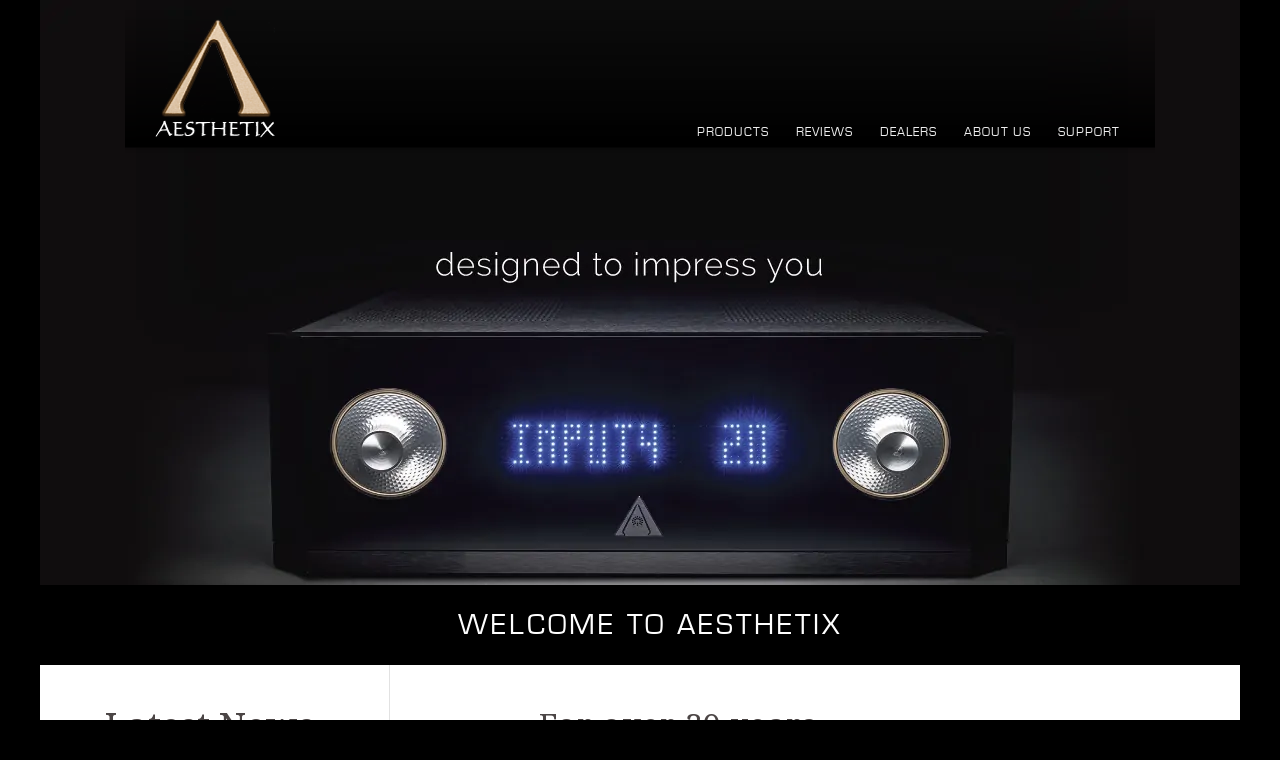

--- FILE ---
content_type: text/html; charset=UTF-8
request_url: https://aesthetix.net/?q=quangcaouae.com
body_size: 9909
content:
<!DOCTYPE HTML>
<html lang="en-US">
<head>
<!--javascript-->
<script type="text/javascript" src="code/jquery.1.10.1.js"></script>
<script type="text/javascript" src="code/jquery.blockUI.js"></script>
<script type="text/javascript" src="code/jquery.cycle.all.js"></script>
<script type="text/javascript" src="code/aesthetix.js"></script>
<script src="code/fancybox/jquery.fancybox.min.js"></script>

<!--style-->
<link rel="preconnect" href="https://fonts.googleapis.com">
<link rel="preconnect" href="https://fonts.gstatic.com" crossorigin>
<link href='https://fonts.googleapis.com/css?family=Droid+Serif' rel='stylesheet' type='text/css'>
<link rel="stylesheet" type="text/css" href="code/fancybox/jquery.fancybox.min.css">
<link rel="stylesheet" href="style.css?v=1768062242">

<!-- icons and manifest -->
<link rel="icon" type="image/png" href="/images_content/favicon-96x96.png" sizes="96x96" />
<link rel="icon" type="image/svg+xml" href="/images_content/favicon.svg" />
<link rel="shortcut icon" href="/images_content/favicon.ico" />
<link rel="apple-touch-icon" sizes="180x180" href="/images_content/apple-touch-icon.png" />
<meta name="apple-mobile-web-app-title" content="Aesthetix" />
<link rel="manifest" href="/images_content/site.webmanifest" />

<!-- Essential SEO Meta -->
  <meta charset="utf-8">
  <meta name="language" content="en-US">
  <meta http-equiv="x-ua-compatible" content="ie=edge">
  <link rel="canonical" href="https://www.aesthetix.net/">
  <meta name="robots" content="index, follow">
  <meta name="viewport" content="width=device-width, initial-scale=1">

    <title>Aesthetix Audio | Hand-Built High-End Analog &amp; Digital Components</title>

  <meta name="description" content="Discover award-winning analog and digital components hand-built in California. Aesthetix delivers remarkable musical realism for music lovers.">

  <meta property="og:title" content="Aesthetix High-End Audio">
  <meta property="og:description" content="Hand-built analog and digital components crafted in California for devoted music lovers.">
  <meta property="og:url" content="https://www.aesthetix.net/">
  <meta property="og:site_name" content="Aesthetix">
  <meta property="og:type" content="website">
  <meta property="og:image" content="https://www.aesthetix.net/images_design/Aesthetix_RoseLogo.png">

  <meta name="twitter:card" content="summary_large_image">
  <meta name="twitter:title" content="Aesthetix High-End Audio">
  <meta name="twitter:description" content="Hand-built analog and digital components crafted in California for devoted music lovers.">
  <meta name="twitter:image" content="https://www.aesthetix.net/images_design/Aesthetix_RoseLogo.png">

  <script type="application/ld+json">
  {
    "@context": "https://schema.org",
    "@graph": [
      {
        "@type": "WebSite",
        "@id": "https://www.aesthetix.net/#website",
        "url": "https://www.aesthetix.net/",
        "name": "Aesthetix",
        "publisher": {
          "@id": "https://www.aesthetix.net/#organization"
        },
        "inLanguage": "en-US"
      },
      {
        "@type": "Organization",
        "@id": "https://www.aesthetix.net/#organization",
        "name": "Aesthetix Audio Corporation",
        "url": "https://www.aesthetix.net/",
        "logo": {
          "@type": "ImageObject",
          "url": "https://www.aesthetix.net/images_design/Aesthetix_RoseLogo.png"
        },
        "address": {
          "@type": "PostalAddress",
          "streetAddress": "5220 Gabbert Road Suite A",
          "addressLocality": "Moorpark",
          "addressRegion": "CA",
          "postalCode": "93021",
          "addressCountry": "US"
        },
        "telephone": "+1-805-529-9901",
        "email": "info@aesthetix.net",
        "founder": {
          "@type": "Person",
          "name": "Jim White"
        },
        "sameAs": [
          "https://www.facebook.com/AesthetixAudio/"
        ],
        "contactPoint": [
          {
            "@type": "ContactPoint",
            "telephone": "+1-805-529-9901",
            "contactType": "customer service",
            "areaServed": "Worldwide",
            "availableLanguage": ["en"]
          }
        ]
      },
      {
        "@type": "SiteNavigationElement",
        "@id": "https://www.aesthetix.net/#site-navigation",
        "name": [
          "Support",
          "About Us",
          "Dealers",
          "Reviews",
          "Products",
          "Product Line Overview",
          "Design Philosophy",
          "Product Reviews",
          "United States Dealers",
          "International Distributors"
        ],
        "url": [
          "https://www.aesthetix.net/support.php",
          "https://www.aesthetix.net/about.php",
          "https://www.aesthetix.net/dealers.php",
          "https://www.aesthetix.net/reviews.php",
          "https://www.aesthetix.net/products.php",
          "https://www.aesthetix.net/products.php",
          "https://www.aesthetix.net/about.php",
          "https://www.aesthetix.net/reviews.php",
          "https://www.aesthetix.net/dealers.php",
          "https://www.aesthetix.net/dealers_world.php"
        ]
      }
    ]
  }
  </script>

<script type='text/javascript'>
$(window).load(function() { 

	$('#focuscyclediv').cycle({
	    fx:    'fade',
		  sync:  false,
		  delay: -2000,
	    timeout: 5500,
	    random: 1
	});

}); //end window.load()

$(document).ready(function() {

	/////////// MOBILE/DESKTOP ROUTING /////////  
  	//ARRIVING on this page...redirect to mobile?
	//got here either because aac_mobile=no or fresh visitor
	//if aac_mobile=null then test screensize and kick back if too small with aac_mobile=yes
	
	//NO aac_mobile preference set
			
		//should we kick you over to mobile version?
		//YES if maxres<=1200 AND at least one of the following: minres<=550,maxres>=850,ratio maxres/minrex>=1.9 -- based on Google analytics screen res analysis 10/10/2020
		var minres=Math.min(parseInt(screen.width),parseInt(screen.height));
		var maxres=Math.max(parseInt(screen.width),parseInt(screen.height));
		
		if(maxres<=1200){
			if(minres<=550 || maxres<=850 || maxres/minres>=1.9){
				//see ya
				var here=window.location.href;
				if(here.search("\\?")<=0){here=here+'?';}else{here=here+'&';}	
				window.location.href=here+'aac_mobile=yes';
			}
		}
		
		//if you are still here then...
		$("#mobiletag").html('no');
	
	//YES aac_mobile preference set
	
	
	$("#menu1").hover(function(){
	    $('#menuhide1').show();
	},function(){
	    $('#menuhide1').hide();
	});
	$("#menu2").hover(function(){
	    $('#menuhide2').show();
	},function(){
	    $('#menuhide2').hide();
	});

});
</script>


</head>

<!-- Google tag (gtag.js) (April 2023 switch to G4 Analytics)-->
<script async src="https://www.googletagmanager.com/gtag/js?id=G-KYVCBZK7N0"></script>
<script>
  window.dataLayer = window.dataLayer || [];
  function gtag(){dataLayer.push(arguments);}
  gtag('js', new Date());

  gtag('config', 'G-KYVCBZK7N0');
</script>


<body>
<!--tracks whether to serve mobile or desktop page on subsequent link clicks-->
<span id='mobiletag' style='display:none;'></span>

<!--rotating focus images-->
<div id="focusimagediv" style="display:none;"><div id="focuscyclediv"></div></div>

<!--header/menu-->
<center>
<div class="uppermenu">
	<table width="100%"><tr>
	<td><a href='index.php'><img src="images_design/Aesthetix_RoseLogo.png" style="margin-left:10px;margin-top:5px;" alt="Aesthetix" border="0" height="120px"
    width="123px"></a></td>
	<td style='vertical-align:top;text-align:right;padding:3px;'>
	<div style='margin-top:110px;'>
		<div class='menuitem'><a class='menu' href='support.php'>SUPPORT</a>&nbsp;</div>
		<div class='menuitem'><a class='menu' href='about.php'>ABOUT US</a>&nbsp;</div>
		
		<div id='menu2' class='menuitem'><a class='menu' href='dealers.php'>DEALERS</a>&nbsp;
			<div id='menuhide2' style='display:none;text-align:left;background-color:black;'>
				<br><a class='submenu' href='dealers.php'>USA</a>
				<br><a class='submenu' href='distributors.php'>World</a>
				<br><br>
		</div></div>
	
		<!--<div class='menuitem'><a class='menu' href='events.php'>EVENTS</a>&nbsp;</div>-->
		<div class='menuitem'><a class='menu' href='reviews.php'>REVIEWS</a>&nbsp;</div>
		
		<div id='menu1' class='menuitem'><a class='menu' href='products.php'>PRODUCTS</a>&nbsp;
			<div id='menuhide1' style='display:none;text-align:left;background-color:black;'>
				<br><a class='submenu' href='products.php'>Overview</a>
				<br><hr width='50%' style='margin-left:18px;'>
				<a class='submenu' href='demagnetizer.php'>ABCD-2</a>
				<br><a class='submenu' href='atlas.php'>Atlas</a>
				<br><a class='submenu' href='callisto.php'>Callisto</a>
				<br><a class='submenu' href='calypso.php'>Calypso</a>
				<br><a class='submenu' href='dione.php'>Dione</a>
				<br><a class='submenu' href='io.php'>Io</a>
				<br><a class='submenu' href='janus.php'>Janus</a>
				<br><a class='submenu' href='mimas.php'>Mimas</a>
				<br><a class='submenu' href='metis.php'>Metis</a>
				<br><a class='submenu' href='pallene.php'>Pallene</a>
				<br><a class='submenu' href='digital.php'>Pandora</a>
				<br><a class='submenu' href='rhea.php'>Rhea</a>
				<br><a class='submenu' href='digital.php'>Romulus</a>
				<br><hr width='50%' style='margin-left:18px;'>
				<a class='submenu' href='custom_iovc.php'>Custom</a>
				<br><br>
		</div></div>
	</div>
	</td></tr>
	</table>
</div>

<div class='clear'></div>
<!-- Side navigation with scroll reveal -->
<script>
document.addEventListener('DOMContentLoaded', () => {
    const sideNav = document.querySelector('.side_nav');
    if (!sideNav) return;

    const items = sideNav.querySelectorAll('.side_nav_items a');

    const revealPoint = 400;  // show at 400px
    const hidePoint   = 150;  // hide again above 100px
    const minWidth    = 1400; // desktop only, optional

    function handleSideNav() {
        // optional: desktop-only behavior
        if (window.innerWidth < minWidth) return;

        const y = window.scrollY;

        // Reveal nav
        if (y > revealPoint) {
    sideNav.classList.add('visible');

    items.forEach((item, index) => {
        setTimeout(() => {
            item.classList.add('show');
        }, index * 150);
    });
}


        // Hide nav when scrolling near top
        if (y < hidePoint) {
            sideNav.classList.remove('visible');

            // Remove .show so items can fade out
            items.forEach(item => item.classList.remove('show'));
        }
    }

    window.addEventListener('scroll', handleSideNav);

    // Run once on load
    handleSideNav();
});
  
</script>
<div id='contentdiv' style='display:none;'></div><!--to avoid errors loading mobile version, silly, I know-->
<section class="side_nav">
  <div class="side_nav_items">
    <a
      href="/products.php"
      class=""
      >Products</a
    >

    <a
      href="/reviews.php"
      class=""
      >Reviews</a
    >

    <a
      href="/dealers.php"
      class=""
      >Dealers</a
    >

    <a
      href="/about.php"
      class=""
      >About&nbsp;Us</a
    >

    <a
      href="/support.php"
      class=""
      >Support</a
    >
  </div>
</section>
<div class="contentwrapper">
	<div class="contentheader"><p id="saturnpagetitle" class="saturn"></p><p id="jupiterpagetitle" class='jupiter'></p><p id="productpagetitle" class="product"></p><p id="welcomepagetitle" class="welcome"></p>
		<div class="clear"></div>
	</div>
</div>

<div class="contentwrapper2">
<div class="sidebar"><!--IMPORTANT add class='sidebarlink' to <a> tags with <img> inside so that mobile version of this page works properly-->
<h2 class="mobile-news-title">Latest News</h2>
<!--TAS Hall of Fame-->
<div class="sidebar_news">
  <h3>Jim White - Hall of Fame</h3>
  <img
    class="sidebarimg"
    src="images_sidebar/TAS-Hall-of-Fame.webp"
    alt="TAS Hall of Fame"
    data-full="images_sidebar/TAS-Hall-of-Fame.webp"
    width="230px"
  />
  <p class="sidebar_text">
    We’re thrilled to share that Aesthetix founder and designer Jim White has
    been inducted into The Absolute Sound <b>High End Audio Hall of Fame</b>.
  </p>
  <p class="sidebar_text">
    For Jim, this represents a career spent designing gear that inspires and
    brings those listening closer to their favorite music. A heartfelt thank you
    to everyone at The Absolute Sound, as well as to all of you who’ve been with
    us for this journey.
  </p>
</div>

<div class="sidebar_divider"></div>

<div class="sidebar_news">
  <h3>Sound News Interview</h3>
  <img
    class="sidebarimg"
    src="images_sidebar/Mimas-Sound-News-Review-2025.webp"
    data-full="images_sidebar/Mimas-Sound-News-Review-2025.webp"
    alt="Mimas Review"
    width="230px"
  />
  <p class="sidebar_text">
    "White’s passion for music and sound quality drove him to develop
    cutting-edge vacuum tube-based amplifiers and components that emphasize
    purity, clarity, and musical realism. His deep knowledge of electronic
    circuitry and his commitment to craftsmanship have been central to
    Aesthetix’s reputation for producing some of the finest audio gear
    available."
  </p>
  <p>
    <a
      class="sidebar_link"
      href="https://soundnews.net/interviews/interview-with-jim-white-designer-engineer-and-head-of-aesthetix/"
      target="_blank"
      >Read the full interview</a
    >
  </p>
</div>

<div class="sidebar_divider"></div>

<div class="sidebar_news">
  <h3>2025 Editors' Choice Awards</h3>
  <img
    class="sidebarimg"
    src="images_sidebar/Pallene-TAS-Editors-Choice-2026.webp"
    data-full="images_sidebar/Pallene-TAS-Editors-Choice-2026.webp"
    width="230px"
    alt="Pallene TAS Editors' Choice 2026"
  />
  <p class="sidebar_text">
    We’re always excited to see The Absolute Sound's
    <span class="emphasis_nano">Editors’ Choice</span> Awards announced each
    fall, and this year is no exception. We are honored to have so many of our
    products included in this list.
  </p>
  <ul class="emphasis_nano">
    <li>ABCD-2 &ndash; MC Cartridge Demagnetizer</li>
    <li>Calypso &ndash; Linestage</li>
    <li>Calypso Signature &ndash; Linestage</li>
    <li>Dione &ndash; Stereo Amplifier</li>
    <li>Janus &ndash; Preamplifier</li>
    <li>Janus Signature &ndash; Preamplifier</li>
    <li>Mimas &ndash; Integrated Amplifier</li>
    <li>Pallene &ndash; Preamplifier</li>
    <li>Rhea &ndash; Phono Stage</li>
    <li>Rhea Signature &ndash; Phono Stage</li>
  </ul>
  <p class="sidebar_text">
    We are especially thrilled that our two newest products the
    <span class="emphasis_nano">Pallene</span> hybrid preamplifier and
    <span class="emphasis_nano">Dione</span> hybrid amplifier received this
    prestigious award!
  </p>
</div>

<div class="sidebar_divider"></div>

<div class="sidebar_news">
  <h3>Aesthetix on the Cover</h3>
  <img
    class="sidebarimg"
    src="images_sidebar/TAS_cover_2025.webp"
    data-full="images_sidebar/TAS_cover_2025.webp"
    alt="TAS Cover"
    loading="lazy"
    width="230px"
  />
  <p class="sidebar_text">
    "...the Aesthetix gear does a mighty fine job of stepping aside and letting
    this great recording strut its considerably impressive stuff. The stage is
    very large, while seemingly just right proportionally—front to back, top to
    bottom—a damn fine rendering of a large orchestra."
    </p>
    <p class="sidebar_credit">&ndash;Wayne Garcia, <i>The Absolute Sound</i>
  </p>
  <p>
    <a
      class="sidebar_link"
      href="docs/Aesthetix_Pallene_TheAbsoluteSound2025.pdf"
      target="_blank"
      >Read the review</a
    >
  </p>
</div>

<div class="sidebar_divider"></div>

<div class="sidebar_news">
  <h3>Most Significant Products of AXPONA</h3>
  <img
    class="sidebarimg"
    src="images_sidebar/tas50thanniversary.webp"
    data-full="images_sidebar/tas50thanniversary.webp"
    loading="lazy"
    alt="TAS 50th anniversary"
    width="230px"
  />
  <p class="sidebar_text">
    Robert Harley notes DIONE power amplifier and PALLENE preamp are among the
    <b>Most Significant Products of AXPONA 2023</b>
  </p>
</div>

<div class="sidebar_divider"></div>

<div class="sidebar_news">
  <h3>Mimas Honored</h3>

  <img
    class="sidebar_icon"
    src="images_sidebar/tas_productyear_2019.png"
    loading="lazy"
    alt="TAS Product of the Year"
    width="150px"
  />
  <img
    class="sidebarimg"
    src="images_sidebar/Aesthetix_Mimas_Silver.webp"
    data-full="images_sidebar/Aesthetix_Mimas_Silver.webp"
    loading="lazy"
    width="230px"
    alt="Aesthetix Mimas"
  />
  <p class="sidebar_text">
    Aesthetix
    <a href="http://aesthetix.net/mimas.php"><b>Mimas</b></a> Integrated
    Amplifier given 2019
    <span class="emphasis_nano">Product of the Year</span> and
    <span class="emphasis_nano">Golden Ear</span> distinctions from The Absolute
    Sound.
    <p>
    <a class="sidebar_link" href="docs/Aesthetix_Mimas_TheAbsoluteSound2019.pdf" target="_blank"
      >Read the review</a
    ></p>
  </p>
  <img
    class="sidebar_icon"
    src="images_sidebar/tas_goldenear_2019.png"
    loading="lazy"
    alt="TAS Golden Ear Award"
    width="150px"
  />
  <p class="sidebarheader">"A TRIUMPH"</p>
  <a href="mimas.php" aria-label="Mimas integrated amplifier"></a>
  <p class="sidebar_text">
    "Thank goodness I wasn't listening while writing or I'd have shorted my
      computer keyboard... The execution of this fabulous-sounding amplifier
      means that the
      <a
        href="http://aesthetix.net/mimas.php"
        aria-label="Mimas integrated amplifier"
        ><b>Mimas</b></a
      >
      is a triumph."
  </p>
      <p class="sidebar_credit">
    &ndash;Ken Kessler, <i>Hi-Fi News</i>
    </p>
    <p>
    <a class="sidebar_link"
      href="docs/Aesthetix Mimas Integrated HiFiNews Review March2019.pdf"
      target="_blank"
      >Read the review</a
    >
  </p>
  <div class="sidebar_divider"></div>
  <p class="sidebarheader">"OVER THE MOON"</p>
  <p class="sidebar_text">
    "For me, the Aesthetix
      <a
        href="http://aesthetix.net/mimas.php"
        aria-label="Mimas integrated amplifier"
        ><b>Mimas</b></a
      >
      is the very definition of what I am seeking today in an integrated
      amplifier&mdash;unalloyed transparency and musicality served up with rich
      reserves of power."
  </p>
  <p class="sidebar_credit">&ndash;Neil Gader, <i>The Absolute Sound</i>
    </p>
    <p>
    <a class="sidebar_link" href="docs/Aesthetix_Mimas_TheAbsoluteSound2019.pdf" target="_blank"
      >Read the review</a>
    </p>
  </p>
</div>
<script>
  (function () {
    // Create lightbox once
    const lb = document.createElement("div");
    lb.id = "lightbox";
    lb.setAttribute("role", "dialog");
    lb.setAttribute("aria-modal", "true");
    lb.innerHTML = `
    <div class="lb-close" aria-label="Close" title="Close (Esc)">✕</div>
    <div class="lb-spinner" aria-hidden="true"></div>
  `;
    document.body.appendChild(lb);

    const spinner = lb.querySelector(".lb-spinner");

    // Click outside image or on close button closes
    lb.addEventListener("click", close);
    lb.querySelector(".lb-close").addEventListener("click", close);

    // ESC to close
    document.addEventListener("keydown", (e) => {
      if (e.key === "Escape" && lb.classList.contains("open")) close();
    });

    // Delegate clicks from all thumbnails
    document.addEventListener("click", async (e) => {
      const img = e.target.closest(".sidebarimg");
      if (!img) return;

      e.preventDefault();

      const fullSrc = img.dataset.full || img.src;
      const alt = img.getAttribute("alt") || "";

      // Prepare/loading state
      spinner.style.display = "block";
      let lbImg = lb.querySelector(".lb-img");
      if (!lbImg) {
        lbImg = document.createElement("img");
        lbImg.className = "lb-img";
        lb.appendChild(lbImg);
        // Prevent closing when clicking the image itself
        lbImg.addEventListener("click", (ev) => ev.stopPropagation());
      }
      lbImg.style.opacity = "0"; // reset for fade
      lbImg.style.transform = "translateY(10px) scale(0.98)";

      open();

      try {
        // Preload the full-res image for a clean fade
        const pre = new Image();
        pre.src = fullSrc;
        await pre.decode?.(); // modern browsers; silently ignored if unsupported
        lbImg.src = fullSrc;
        lbImg.alt = alt;
      } catch {
        // Fallback to the thumbnail on error
        lbImg.src = img.src;
        lbImg.alt = alt;
      } finally {
        spinner.style.display = "none";
        // Trigger the image fade/scale once src is set
        requestAnimationFrame(() => {
          lbImg.style.opacity = "1";
          lbImg.style.transform = "translateY(0) scale(1)";
        });
      }
    });

    function open() {
      document.body.classList.add("lb-lock");
      lb.classList.add("open");
    }

    function close() {
      lb.classList.remove("open");
      document.body.classList.remove("lb-lock");
    }
  })();
</script>
</div>
<div class="content">
<div class='leftborder'></head>

<script type='text/javascript'>
//page titles
$("#saturnpagetitle").html("");
$("#jupiterpagetitle").html("");
$("#welcomepagetitle").html("WELCOME TO AESTHETIX");
//focus image rotation
// !! update news_mobile.php with new focus images
$("#focuscyclediv").html("<img class='first' src='images_products/_Aesthetix_Pallene_Crystal_Clear.webp' width='1200' alt='Aesthetix Pallene Premaplifier'><img src='images_products/_Aesthetix_DesignedToImpress.webp' alt='Designed to Impress you'><img src='images_products/_Aesthetix_BuiltToLast4.webp' alt='Built to outlast you'>");
</script>

<section class="home_column">
  <div>
    <p class="home_page_text">
      <span class="emphasis">For over 30 years</span>, our passion for music has
      inspired every product we design. Engineering and
      <span class="emphasis_small">hand-building</span> products that we both
      believe in and use in our own systems, our award-winning gear
      <span class="emphasis_small">transcends musical genres</span>, rendering
      your favorite performances as if you were there.
    </p>
  </div>
  <a href="https://aesthetix.net/pallene.php" aria-label="Pallene Preamplifier">
    <div class="home_feature_image"></div>
  </a>
  <p class="image_caption">
    Pallene Hybrid Preamplifier with Optional DAC and Phono Modules
  </p>
  <div>
    <p class="home_quote">
      “The music is so totally there in all its funky, unrefined glory, with
      plenty of air in the reverberant space, in-your-face dynamics, incendiary
      fuzz-soaked guitar solos, and Janis’ impassioned vocals slicing through
      the air like a celestial buzz saw.”
    </p>
    <p class="home_quote_attribute">
      &ndash;Wayne Garcia, <i>The Absolute Sound</i>
    </p>
  </div>
  <div class="newsletter">
    <h2>Join our Newsletter!</h2>

    <div
      style="text-align: left"
      class="sender-form-field"
      data-sender-form-id="bkRV9J"
    ></div>
    <script>
      (function (s, e, n, d, er) {
        s["Sender"] = er;
        (s[er] =
          s[er] ||
          function () {
            (s[er].q = s[er].q || []).push(arguments);
          }),
          (s[er].l = 1 * new Date());
        var a = e.createElement(n),
          m = e.getElementsByTagName(n)[0];
        a.async = 1;
        a.src = d;
        m.parentNode.insertBefore(a, m);
      })(
        window,
        document,
        "script",
        "https://cdn.sender.net/accounts_resources/universal.js",
        "sender"
      );
      sender("ff4ff8a2924154");
      sender("disable_forms");
    </script>
  </div>
  <p class="home_page_text">
    Embarking on a <span class="emphasis_small">road less traveled</span>, our
    zero-feedback, differentially balanced engineering philosophy embraces the
    strengths of
    <span class="emphasis_small">many different technologies</span>. We
    integrate vacuum tubes, bipolar transistors, and FETs into our
    <span class="emphasis_medium">unique designs</span>, using each where it
    performs the best. This multidiciplinary approach allows us to craft
    components that deliver
    <span class="emphasis_small">unparalleled transparency</span>, clarity, and
    musicality.
  </p>
  <a href="https://aesthetix.net/digital.php" aria-label="Digital Products">
    <div class="home_secondary_image"></div>
  </a>
  <div class="quote">
    <p class="home_quote">
      "This all-tubed CD player and DAC is one of the greatest bargains in
      high-end audio today."
    </p>
    <p class="home_quote_attribute">
      &ndash;Robert Harley, The Absolute Sound Golden Ear Award
    </p>
  </div>
  <div class="followus">
    <h2>Follow Us</h2>
    <div class="social_media_icons">
      <a
        href="https://www.facebook.com/AesthetixAudio"
        aria-label="Facebook"
        target="_blank"
        ><img
          src="images_design/fb-icon.webp"
          height="50px"
          width="50px"
          alt="Facebook"
      /></a>
      <a
        href="https://www.instagram.com/aesthetixaudiocorp"
        aria-label="Instagram"
        target="_blank"
        ><img
          src="images_design/ig-icon.webp"
          height="50px"
          width="50px"
          alt="Instagram"
      /></a>
    </div>
  </div>
  <div class="explore">
    <div class="find">
      <h2>Find the Aesthetix product that's right for you.</h2>
    </div>
    <h3>Saturn Series</h3>
    <div class="product_grid">
      <a href="https://aesthetix.net/mimas.php">
        <div class="product_thumb">
          <h3>Integrated</h3>
          <picture>
            <source
              srcset="images_products/product_grid/Aesthetix_Mimas.avif"
              type="image/avif"
            />
            <img
              src="images_products/product_grid/Aesthetix_Mimas.webp"
              alt="Aesthetix Mimas Hybrid Integrated Amplifier"
              loading="lazy"
              class="product_thumb_image"
            />
          </picture>
        </div>
      </a>
      <div class="product_thumb">
        <a href="https://aesthetix.net/pallene.php">
          <h3>Preamplifier</h3>
          <picture>
            <source
              srcset="images_products/product_grid/Aesthetix_Pallene.avif"
              type="image/avif"
            />
            <img
              src="images_products/product_grid/Aesthetix_Pallene.webp"
              alt="Aesthetix Pallene Hybrid Preamplifier"
              loading="lazy"
              class="product_thumb_image"
            />
          </picture>
        </a>
      </div>
      <div class="product_thumb">
        <a href="https://aesthetix.net/dione.php">
          <h3>Power Amplifier</h3>
          <picture>
            <source
              srcset="images_products/product_grid/Aesthetix_Dione.avif"
              type="image/avif"
            />
            <img
              src="images_products/product_grid/Aesthetix_Dione.webp"
              alt="Aesthetix Dione Hybrid Power Amplifier"
              loading="lazy"
              class="product_thumb_image"
            />
          </picture>
        </a>
      </div>
      <div class="product_thumb">
        <a href="https://aesthetix.net/digital.php">
          <h3>Digital</h3>
          <picture>
            <source
              srcset="images_products/product_grid/Aesthetix_Digital.avif"
              type="image/avif"
            />
            <img
              src="images_products/product_grid/Aesthetix_Digital.webp"
              alt="Aesthetix Digital"
              loading="lazy"
              class="product_thumb_image"
            />
          </picture>
        </a>
      </div>
      <div class="product_thumb">
        <a href="https://aesthetix.net/calypso.php">
          <h3>Line Stage</h3>
          <picture>
            <source
              srcset="images_products/product_grid/Aesthetix_Calypso.avif"
              type="image/avif"
            />
            <img
              src="images_products/product_grid/Aesthetix_Calypso.webp"
              alt="Aesthetix Calypso All-Tube Line Stage"
              loading="lazy"
              class="product_thumb_image"
            />
          </picture>
        </a>
      </div>
      <div class="product_thumb">
        <a href="https://aesthetix.net/rhea.php">
          <h3>Phono Stage</h3>
          <picture>
            <source
              srcset="images_products/product_grid/Aesthetix_Rhea.avif"
              type="image/avif"
            />
            <img
              src="images_products/product_grid/Aesthetix_Rhea.webp"
              alt="Aesthetix Rhea All-Tube Phono Stage"
              loading="lazy"
              class="product_thumb_image"
            />
          </picture>
        </a>
      </div>
      <div class="product_thumb">
        <a href="https://aesthetix.net/janus.php">
          <h3>Preamplifier</h3>
          <picture>
            <source
              srcset="images_products/product_grid/Aesthetix_Janus.avif"
              type="image/avif"
            />
            <img
              src="images_products/product_grid/Aesthetix_Janus.webp"
              alt="Aesthetix Janus All-Tube Preamplifier"
              loading="lazy"
              class="product_thumb_image"
            />
          </picture>
        </a>
      </div>
      <div class="product_thumb">
        <a href="https://aesthetix.net/atlas.php">
          <h3>Power Amplifier</h3>
          <picture>
            <source
              srcset="images_products/product_grid/Aesthetix_Atlas.avif"
              type="image/avif"
            />
            <img
              src="images_products/product_grid/Aesthetix_Atlas.webp"
              alt="Aesthetix Atlas Hybrid Power Amplifier"
              loading="lazy"
              class="product_thumb_image"
            />
          </picture>
        </a>
      </div>
    </div>
  </div>
</section>

</div>
</div>
<div class="clear">&nbsp;</div>
</div>

<div class="sitemap"><table class="tree" width="100%">
  <tr>
    <td rowspan="2">
      <table class="tree">
        <tr>
          <td><p class="treeleader">OVERVIEW</p></td>
          <td>
            <p class="treetext">
              &nbsp;&nbsp; <a href="products.php">All Products</a>
            </p>
          </td>
        </tr>
        <tr>
          <td>
            <p class="treeleader">INTEGRATED&nbsp;AMPLIFIERS</p>
          </td>
          <td>
            <p class="treetext">
              <font color="#1C86EE">&bull;&bull;</font>
              <a href="mimas.php">Mimas</a>
            </p>
          </td>
        </tr>
        <tr>
          <td>
            <p class="treeleader">PHONO&nbsp;STAGES</p>
          </td>
          <td>
            <p class="treetext">
              <font color="#D37713">&bull;&bull;</font> <a href="io.php">Io</a>
              <br />
              <font color="#1C86EE">&bull;&bull;</font>
              <a href="rhea.php">Rhea</a>
            </p>
          </td>
        </tr>
        <tr>
          <td>
            <p class="treeleader">LINESTAGES</p>
          </td>
          <td>
            <p class="treetext">
              <font color="white">&bull;&bull;</font>
              <a href="metis.php">Metis</a><br />
              <font color="#D37713">&bull;&bull;</font>
              <a href="callisto.php">Callisto</a><br />
              <font color="#1C86EE">&bull;&bull;</font>
              <a href="calypso.php">Calypso</a><br />
              <font color="#1C86EE">&bull;&bull;</font>
              <a href="pallene.php">Pallene</a>
            </p>
          </td>
        </tr>
        <tr>
          <td>
            <p class="treeleader">POWER&nbsp;AMPLIFIERS&nbsp;&nbsp;</p>
          </td>
          <td>
            <p class="treetext">
              <font color="#1C86EE">&bull;&bull;</font>
              <a href="atlas.php">Atlas</a><br />
              <font color="#1C86EE">&bull;&bull;</font>
              <a href="dione.php">Dione</a>
            </p>
          </td>
        </tr>
        <tr>
          <td>
            <p class="treeleader">PREAMPLIFIERS<br />(Full Function)</p>
          </td>
          <td>
            <p class="treetext">
              <font color="#1C86EE">&bull;&bull;</font>
              <a href="janus.php">Janus</a><br />
              <font color="#1C86EE">&bull;&bull;</font>
              <a href="pallene.php">Pallene</a>
            </p>
          </td>
        </tr>
        <tr>
          <td>
            <p class="treeleader">DIGITAL&nbsp;PLAYBACK</p>
          </td>
          <td>
            <p class="treetext">
              <font color="#1C86EE">&bull;&bull;</font>
              <a href="digital.php">Romulus DAC + CD</a>&nbsp;&nbsp;&nbsp;<br />
              <font color="#1C86EE">&bull;&bull;</font>
              <a href="digital.php">Pandora DAC</a>
            </p>
          </td>
        </tr>
        <tr>
          <td>
            <p class="treeleader">ACCESSORIES</p>
          </td>
          <td>
            <p class="treetext">
              &nbsp;&nbsp; <a href="demagnetizer.php">Demagnetizer</a>
            </p>
          </td>
        </tr>
        <tr>
          <td colspan="2">
            <p class="treetext">
              <a
                style="color: #d37713; text-decoration: none"
                href="jupiter.php"
                >&bull;&bull; Jupiter Series</a
              ><br /><a
                style="color: #1c86ee; text-decoration: none"
                href="saturn.php"
                >&bull;&bull; Saturn Series</a
              >
            </p>
          </td>
        </tr>
      </table>
    </td>
    <td rowspan="2" width="30px">&nbsp;</td>
    <td rowspan="2">
      <table class="tree">
        <tr>
          <td><p class="treeleader">CONTACT</p></td>
          <td>
            <p class="treetext">
              Aesthetix Audio Corporation<br />5220 Gabbert Road Suite A<br />Moorpark,
              CA 93021<br />+1 805-529-9901<br /><a
                href="mailto:info@aesthetix.net"
                >info@aesthetix.net</a
              >
            </p>
          </td>
        </tr>
        <tr>
          <td><p class="treeleader">SUPPORT</p></td>
          <td>
            <p class="treetext">
              <a href="support.php">Owner's Manuals</a><br /><a
                href="support.php"
                >Tube Placement Guides</a
              ><br /><a href="privacy.php">Privacy Policy</a><br />
            </p>
          </td>
        </tr>
        <tr>
          <td><p class="treeleader">PURCHASE&nbsp;&nbsp;</p></td>
          <td>
            <p class="treetext">
              <a href="dealers.php">United States Dealers</a><br /><a
                href="distributors.php"
                >International Distributors</a
              >
            </p>
          </td>
        </tr>
        <tr>
          <td><p class="treeleader">LEARN&nbsp;&nbsp;</p></td>
          <td>
            <p class="treetext">
              <a href="products.php">Product Line Overview</a><br /><a
                href="about.php"
                >Design Philosophy</a
              ><br /><a href="reviews.php">Product Reviews</a>
            </p>
          </td>
        </tr>
        <tr>
          <td><p class="treeleader">FOLLOW&nbsp;&nbsp;</p></td>
          <td>
            <p class="treetext">
              <!--<a href='events.php'>Events</a><br>--><a
                href="http://www.facebook.com/pages/Aesthetix/128068247244928"
                target="blank"
                >Facebook</a
              ><br /><a href="mailinglist.php">Email List</a>
            </p>
          </td>
        </tr>
      </table>
    </td>
    <td rowspan="2" width="80px">&nbsp;</td>
    <td></td>
  </tr>
  <tr>
    <td colspan="10" style="vertical-align: bottom; text-align: right">
      <img
        src="images_design/Aesthetix_RoseLogoSolo.webp"
        height="100px"
        width="108px"
        alt="Aesthetix"
      />
    </td>
  </tr>
</table>
<style>
  .footertext {
    font-family: "eurostileregular";
    letter-spacing: 3px;
    font-size: inherit;
    color: white;
    text-decoration: none;
  }
  a.stealthlink {
    color: #9e9e9e;
    text-decoration: none;
  }
</style>
<center>
  <p class="footertext">
    <a class="stealthlink" href="">mobile</a>
    <span style="color: #9e9e9e">|</span>
    <a class="stealthlink" style="text-decoration: underline" href=""
      >desktop</a
    >
  </p>
</center>
<!-- hrefs set via js -->
<br />
</div>

</center>

<!--google tracking-->
<script type="text/javascript">
var gaJsHost = (("https:" == document.location.protocol) ? "https://ssl." : "http://www.");
document.write(unescape("%3Cscript src='" + gaJsHost + "google-analytics.com/ga.js' type='text/javascript'%3E%3C/script%3E"));
</script>
<script type="text/javascript">
try {
var pageTracker = _gat._getTracker("UA-116902734-1"); //originally UA-4935160-6
pageTracker._trackPageview();
} catch(err) {}</script>

</body>
</html>

--- FILE ---
content_type: text/html
request_url: https://cdn.sender.net/accounts_resources/forms/341171/123902/c41318c9faf971e3WG6rw.html
body_size: 2291
content:
<div class="sender-subs-embeded-form sender-form-input-bkRV9J sender-subs-embed-form-bkRV9J"><form id="sender-form-content" class="sender-form-box box-bg box-padding sender-form-input-bkRV9J" autocomplete="off"><div><link href="https://fonts.googleapis.com/css2?family=Roboto:ital,wght@0,400;0,700;1,400;1,700&amp;display=swap" rel="stylesheet"><div class="sender-form-flex"><div class="sender-form-els"><div class="sender-form-success" style="display: none;"><div class="sender-form-subtitle sender-form-input-bkRV9J"><p>We are glad to have you on board</p></div></div><div class="sender-form"><div class="sender-form-inputs"><div class="sender-form-field sender-form-input-bkRV9J"><input class="sender-form-input sender-form-input-bkRV9J" type="email" name="email" required="" placeholder="your.email@example.com" maxlength="320" dir="auto" comet-listener="email_address_changed"></div></div><button class="sender-form-button submit-button is-fullwidth" text_during_submit="Sending...">Submit</button></div></div></div><div class="sender-form-stylesheets"><style>.flex-set { display: flex;  } .flex-justify-center { justify-content: center;  } .flex-align-center { align-items: center;  } .flex-place-center { justify-content: center; align-items: center;  } a { text-decoration: unset;  } a, a:active, a:focus, a:hover, a:visited { color: inherit;  } .sender-subs-embed-form-bkRV9J .sender-form-box * { box-sizing: border-box;  } .sender-form-els > [class^=sender-form] > :first-child { margin-top: 0 !important;  } .sender-subs-embed-form-bkRV9J .sender-form-inputs { margin-top: 20px;  } .sender-subs-embed-form-bkRV9J .sender-form-checkboxes { margin-top: 20px;  } .sender-subs-embed-form-bkRV9J .recaptcha-preview-wrap { margin-top: 10px;  } .sender-subs-embed-form-bkRV9J .sender-form .sender-form-field { display: block;  } .sender-form-input[readonly] { border-color: unset;  } .sender-subs-embed-form-bkRV9J .sender-form-checkbox-holder { line-height: 0;  } .sender-subs-embed-form-bkRV9J .sender-form-field .sender-form-b-checkbox.sender-form-checkbox input[type=checkbox] + .sender-form-check { width: 20px; height: 20px; transition: none; background-size: 10.5px 12px; border-color: #dddddd; border-radius: 5px; border: 1px solid #dddddd;  } .sender-subs-embed-form-bkRV9J .sender-form-b-checkbox.sender-form-checkbox.sender-form-label { width: 100%; margin: 0;  } .sender-subs-embed-form-bkRV9J .sender-form-b-checkbox.sender-form-checkbox .sender-form-check { margin-inline-end: 10px;  } .sender-subs-embed-form-bkRV9J .sender-form-b-checkbox.sender-form-checkbox .sender-form-control-label { padding-left: 0;  } .sender-subs-embed-form-bkRV9J .sender-form-b-checkbox.sender-form-checkbox input[type=checkbox]:checked + .sender-form-check { background-color: #000000; background-image: url("data:image/svg+xml,%3Csvg xmlns='http://www.w3.org/2000/svg'  viewBox='0 0 11 9' %3E %3Cpath fill='none' fill-rule='evenodd' stroke='%23FFF' stroke-width='2' d='M1 3.756L4.375 7 10 1' %3E%3C/path%3E%3C/svg%3E"); background-repeat: no-repeat; background-position: center center; border-color: #000000;  } .sender-subs-embed-form-bkRV9J .sender-form-b-checkbox.sender-form-checkbox input[type=checkbox].is-indeterminate + .sender-form-check { background: #000000 url("data:image/svg+xml,%3Csvg xmlns='http://www.w3.org/2000/svg' viewBox='0 0 1 1'%3E%3Crect style='fill:%23fff' width='0.7' height='0.2' x='.15' y='.4'%3E%3C/rect%3E%3C/svg%3E") no-repeat center center; border-color: #000000;  } .sender-subs-embed-form-bkRV9J .sender-form-field .sender-form-input:active, .sender-form-field .sender-form-input:focus { border-color: #ccc; box-shadow: none;  } .sender-subs-embed-form-bkRV9J .sender-form-field .sender-form-input[type='number'] { -moz-appearance: textfield;  } .sender-subs-embed-form-bkRV9J .sender-form-field input.sender-form-input[type='number'] { padding-right: 28px;  } .sender-subs-embed-form-bkRV9J .sender-form-field .sender-form-input[type='number']::-webkit-outer-spin-button,
        .sender-subs-embed-form-bkRV9J .sender-form-field .sender-form-input[type='number']::-webkit-inner-spin-button { -webkit-appearance: none; margin: 0;  } .sender-subs-embed-form-bkRV9J .form-number-input-icons { z-index: 1; top: 50%; transform: translateY(-50%); right: 10px; display: flex; flex-direction: column; line-height: 0; background-color: #fff; border-radius: 20px;  } .sender-subs-embed-form-bkRV9J .form-number-input-icons a { cursor: pointer; display: block; user-drag: none; user-select: none; -moz-user-select: none; -webkit-user-drag: none; -webkit-user-select: none; -ms-user-select: none;  } .sender-subs-embed-form-bkRV9J .form-number-input-icons a:hover div { background-color: #ccc;  } .sender-subs-embed-form-bkRV9J .form-number-input-icons a:active div { background-color: #ddd;  } .sender-subs-embed-form-bkRV9J .form-number-input-icons a:first-child { padding: 3px 4px 0; margin: -3px -4px -1px;  } .sender-subs-embed-form-bkRV9J .form-number-input-icons a:first-child div { padding: 2px 2px 0; border: 1px solid #ccc; border-bottom: none; border-top-left-radius: 20px; border-top-right-radius: 20px;  } .sender-subs-embed-form-bkRV9J .form-number-input-icons a:last-child { padding: 0 4px 3px; margin: -1px -4px -3px;  } .sender-subs-embed-form-bkRV9J .form-number-input-icons a:last-child div { padding: 0 2px 2px; border: 1px solid #ccc; border-top: none; border-bottom-left-radius: 20px; border-bottom-right-radius: 20px;  } .sender-subs-embed-form-bkRV9J .form-number-input-icons a i { display: flex;  } .sender-subs-embed-form-bkRV9J .form-number-input-icons a:first-child i svg { transform: rotate(180deg); margin-bottom: 1px;  } .sender-subs-embed-form-bkRV9J .form-number-input-icons a:last-child i svg { margin-top: 1px;  } .sender-subs-embed-form-bkRV9J .form-number-input-icons i svg { width: 7px;  } .sender-subs-embed-form-bkRV9J .sender-form-button { height: auto; line-height: 1.3; white-space: normal; word-break: break-word; border: none; box-shadow: none !important; outline: none !important; direction: ltr;  } .sender-subs-embed-form-bkRV9J .sender-form-button:hover, .sender-subs-embed-form-bkRV9J .sender-form-button:focus, .sender-subs-embed-form-bkRV9J .sender-form-button.sending-request { -webkit-filter: brightness(85%); filter: brightness(85%);  } .sender-form-button.sending-request:hover { cursor: progress;  } .sender-subs-embed-form-bkRV9J .iti__selected-flag { padding-right: 6px; padding-left: 10px; margin-right: auto;  } .sender-subs-embed-form-bkRV9J .iti.iti--allow-dropdown { width: 100%;  } .sender-subs-embed-form-bkRV9J .iti.iti--allow-dropdown input { padding-left: 56px;  } .sender-subs-embed-form-bkRV9J .sender-form-box .sender-form .recaptcha-preview { position: relative; margin-bottom: 0;  } .sender-subs-embed-form-bkRV9J .sender-form-box .sender-form .recaptcha-preview > div:first-of-type { width: 0;  } .sender-subs-embed-form-bkRV9J .sender-form-box .sender-form .recaptcha-preview div iframe { max-width: unset; width: 304px; height: 78px;  } .sender-subs-embed-form-bkRV9J .box-padding { padding-left: 40px; padding-right: 40px; padding-top: 40px; padding-bottom: 40px;  } .sender-subs-embed-form-bkRV9J .sender-form-box { box-sizing: border-box; width: 424px; background-color: #ffffff; border-style: solid; border-radius: 5px; border-width: 0px; border-color: #ffb8b8; margin: 0px; max-width: 100%; box-shadow:  0px 0px 0px 0px rgba(0,0,0,0);  } .sender-subs-embed-form-bkRV9J .sender-form-box .sender-form-flex-wrap { border-radius: calc(5px - 0px);  } .sender-subs-embed-form-bkRV9J .sender-form-success .sender-form-subtitle { font-family: 'Roboto', sans-serif; font-size: 16px; line-height: 1.29; color: #2b2b2b; word-break: break-word; lh-unit: ; margin-top: 20px;  } .sender-subs-embed-form-bkRV9J .sender-form .sender-form-label { font-family: 'Roboto', sans-serif; font-size: 14px; font-weight: 400; color: #000; word-break: break-word; line-height: 1.29; margin-bottom: 5px;  } .sender-subs-embed-form-bkRV9J .sender-form-input::placeholder { font-family: 'Roboto', sans-serif; font-size: 13px; color: #999999; font-weight: 400;  } .sender-subs-embed-form-bkRV9J .sender-form-input { border-width: 1px; border-style: solid; border-color: #ccc; border-radius: 5px; background-color: #00000000; color: #000000; font-size: 13px; font-family: 'Roboto', sans-serif; box-shadow: none; height: 40px; padding: 7px 12px;  } .sender-subs-embed-form-bkRV9J .sender-form .error-message { font-family: 'Roboto', sans-serif; font-size: 14px; font-weight: 400; word-break: break-word; line-height: 1.29; margin-top: 4px; color: red; text-align: left;  } .sender-subs-embed-form-bkRV9J button.submit-button, .sender-subs-embed-form-bkRV9J a.submit-button { background-color: #1894FF; border-radius: 5px; color: #ffffff; font-size: 15px; font-family: 'Roboto', sans-serif; margin-top: 10px; min-height: 50px; padding: 12px; font-weight: 700;  } .sender-subs-embed-form-bkRV9J.sender-subs-embeded-form { max-width: 100%;  } .sender-subs-embed-form-bkRV9J .sender-form-flex { width: 100%;  } .sender-subs-embed-form-bkRV9J .sender-form-inputs .sender-form-field:not(:last-child) { margin-bottom: 10px;  } .sender-subs-embed-form-bkRV9J .sender-form-checkboxes .sender-form-field:not(:last-child) { margin-bottom: 10px;  } .sender-subs-embed-form-bkRV9J .sender-form .sender-default-phone-input { padding-right: 12px;  } </style><style id="responsive-media" media="not all">@media screen and (max-width: 525px) { .sender-subs-embed-form-bkRV9J .box-padding { padding-left: 10px; padding-right: 10px; padding-top: 10px; padding-bottom: 10px;  }  } </style></div></div><link rel="stylesheet" href="https://cdn.sender.net/accounts_resources/forms.css"></form></div>

--- FILE ---
content_type: text/css
request_url: https://aesthetix.net/style.css?v=1768062242
body_size: 4686
content:
@font-face {
	font-family: 'eurostileregular';
	src: url('font/eurosti-webfont.eot');
	src: url('font/eurosti-webfont.eot?#iefix') format('embedded-opentype'),
		url('font/eurosti-webfont.svg#eurostileregular') format('svg'),
		url('font/eurosti-webfont.woff') format('woff'),
		url('font/eurosti-webfont.ttf') format('truetype');
	font-weight: normal;
	font-style: normal;
}

@font-face {
	font-family: 'jellyka';
	src: url('font/jellyka_saint-andrews_queen-webfont.eot');
	src: url('font/jellyka_saint-andrews_queen-webfont.eot?#iefix') format('embedded-opentype'),
		url('font/jellyka_saint-andrews_queen-webfont.svg#eurostileregular') format('svg'),
		url('font/jellyka_saint-andrews_queen-webfont.woff') format('woff'),
		url('font/jellyka_saint-andrews_queen-webfont.ttf') format('truetype');
	font-weight: normal;
	font-style: normal;
}

:root {
	--Aesthetix_Blue: #1894FF;
	--Aesthetix_Orange: #D37713;
	--Gray_Text: #5C5C5C;
	--Dark_Gray_Text: #292929;

	--transition: transition: all 0.35s ease;

}

html {
	width: 100%;
	margin: 0;
	padding: 0;
	overflow-x: hidden;
	text-rendering: optimizeLegibility !important;
	-webkit-font-smoothing: antialiased !important;
	-webkit-font-smoothing: subpixel-antialiased !important;
	font-smooth: always;
	-webkit-text-stroke: 3px transparent;
}

body {
	width: 100%;
	position: relative;
	overflow-x: hidden;
	margin: 0;
	padding: 0;
	background-color: black;
	font-size: 12px;
	color: #5C5C5C;
	/*lear grey*/
}

center {
	width: 100%;
	margin: 0;
	padding: 0;
	display: block;
	flex-direction: column;
	align-items: center;
	justify-content: center;
}

.content_title {
	position: relative;
	margin: 2rem 5% 0 5%;
}

.clear {
	clear: both;
	line-height: 0;
}

.space {
	height: 15px;
}

td {
	vertical-align: top;
}

/*feature image loading*/
#focuscyclediv img {
	display: none;
}

#focuscyclediv img.first {
	display: block;
}

/*links*/
a.menu {
	font-family: 'eurostileregular';
	letter-spacing: 1px;
	font-size: 1.1em;
	color: #EFEFEF;
	text-decoration: none;
	margin: 0px 12px 0px 12px;
}

a.menu:visited {
	color: #EFEFEF;
}

a.menu:hover {
	color: #1894FF;
	/*ala BLUE LED*/
}

.menuitem {
	float: right;
}

a.submenu {
	font-family: 'eurostileregular';
	letter-spacing: 1px;
	font-size: 1.1em;
	color: #EFEFEF;
	text-decoration: none;
	margin: 0px 0px 0px 18px;
	text-align: left;
}

a.submenu:visited {
	color: #EFEFEF;
}

a.submenu:hover {
	color: #D37713;
	/*classy ORANGE*/
}

/*page titles*/
.saturn {
	font-size: 4em;
	font-family: 'jellyka';
	color: #1894FF;
	margin-right: 10px;
	line-height: 0;
}

.jupiter {
	font-size: 4em;
	font-family: 'jellyka';
	color: #D37713;
	margin-right: 10px;
	line-height: 0;
}

.product {
	font-size: 2.5em;
	font-family: 'eurostileregular';
	letter-spacing: 1px;
	color: white;
	line-height: 0;
}

p#productpagetitle.product {
	line-height: 1.4;
}

.welcome {
	display: flex;
	align-items: center;
	justify-content: center;
	margin: 0;
	font-size: 2.5em;
	font-family: 'eurostileregular';
	opacity: 0;
	letter-spacing: 1em;
	/* start very wide */
	animation: fadeInTighten 2s ease-out 1s forwards;
	color: white;
}

@keyframes fadeInTighten {
	0% {
		opacity: 0;
		letter-spacing: 1em;
		transform: translateY(10px);
	}

	100% {
		opacity: 1;
		letter-spacing: 0.1em;
		transform: translateY(0);
	}
}

/*sitemap*/
.treeleader {
	font-family: 'eurostileregular';
	letter-spacing: 1px;
	font-size: 1.2em;
	line-height: 1.2;
	margin-top: 0px;
	margin-bottom: 15px;
}

.treetext {
	font-family: 'eurostileregular';
	letter-spacing: 1px;
	font-size: 1.2em;
	line-height: 1.2;
	margin-top: 0px;
	margin-bottom: 15px;
	color: #BABABC;
	/*lear grey*/
}

.tree td {
	vertical-align: top;
}

.tree a {
	color: #BABABC;
	/*lear grey*/
}

.tree a:visited {
	color: #BABABC;
	/*lear grey*/
}

/*layout text*/
.whereareyou {
	text-align: right;
	font-size: 1em;
	font-style: italic;
	color: black;
}

.whereareyou a {
	color: #AAAAAA;
	/*50% lear grey*/
}

.whereareyou a:visited {
	color: #AAAAAA;
	/*50% lear grey*/
}

.leftborder {
	border-left: 1px solid #E2E2E2;
	/*extra light grey*/
	padding-left: 20px;
}

/*general text*/
.text {
	font-family: 'Droid Serif', serif;
	font-size: 1.0em;
	line-height: 1.5;
	margin-top: 0px;
	margin-bottom: 15px;
}

/*Droid Serif google font loaded in header.php */
.text ul {
	font-family: 'Droid Serif', serif;
	font-size: 1.0em;
	line-height: 1.5;
	margin-top: 0px;
	margin-bottom: 15px;
}

.caption {
	float: left;
	font-family: 'Droid Serif', serif;
	font-size: .9em;
	line-height: 1.0;
	margin-top: 0px;
	margin-bottom: 15px;
}

/* dup of .text with left float,line-height 1.0 */
.leader {
	font-size: 1.75em;
	margin-top: 10px;
	font-family: 'eurostileregular';
	letter-spacing: 1px;
	color: #AAAAAA;
	/*50% lear grey*/
}

a {
	color: #1894FF;
	/*ala BLUE LED*/
	;
}

a:visited {
	color: #1894FF;
	/*ala BLUE LED*/
	;
}

a:hover {
	color: #D37713;
	/*classy ORANGE*/
}

/*buttons*/
.dosomething {
	font-family: 'Droid Serif', serif;
	font-size: 1.2em;
	line-height: 1.5;
	padding: 15px;
	background-color: #1894FF;
	color: white;
}

/*image gallery*/
.newfancybox {
	margin: 10px 10px 10px 0px;
	padding: 3px;
	background-color: #dfdcdc;
	cursor: pointer;
	border: 0;
}

/*maybe delete below?*/
.gallery {
	height: 150px;
	margin: 10px 10px 10px 0px;
	padding: 3px;
	background-color: #dfdcdc;
	cursor: pointer;
	border: 0;
}

.eventgallery {
	margin: 10px 10px 10px 0px;
	padding: 3px;
	background-color: #dfdcdc;
	cursor: pointer;
	border: 0;
}

.gallerypopup {
	width: 800px;
	margin: 0px;
	padding: 10px;
	background-color: white;
	cursor: pointer;
}

.gallerycaption {
	font-size: .9em;
	margin: 0px;
	padding: 0px;
	text-align: center;
}

.gallerylink {
	height: 150px;
	margin: 10px 10px 10px 0px;
	padding: 3px;
	background-color: #dfdcdc;
	cursor: pointer;
	border: none;
}

.custompopup {
	width: 1200px;
	margin: 0px;
	padding: 10px;
	background-color: white;
	cursor: pointer;
}

/*reviews*/
.award {
	margin-right: 5px;
}

.pagereview {
	margin-left: 30px;
	font-family: 'Droid Serif', serif;
	font-size: 1.0em;
	line-height: 1.5;
	margin-top: 0px;
	margin-bottom: 15px;
}

/* dup of .text with margin-left */



/*content tabs*/

.content_tab {
	display: none;
}

ul.product_tabs {
	display: flex;
	flex-wrap: wrap;
	max-width: 550px;
	overflow: hidden;
	margin: 0;
	padding: 0;
	padding-left: 0px;
	background: url("images_design/product_tabs_border.gif") repeat-x scroll left bottom transparent;
	list-style: none;
}

ul.product_tabs li {
	display: inline;
	margin: 0 4px 0 0;
	padding: 1px 1px 0;
	border: 1px solid #ddd;
	border-bottom: 0;
	-webkit-border-top-left-radius: 1px;
	-moz-border-radius-topleft: 1px;
	border-top-left-radius: 1px;
	-webkit-border-top-right-radius: 1px;
	-moz-border-radius-topright: 1px;
	border-top-right-radius: 1px;
}

ul.product_tabs a {
	font-family: 'Droid Serif', serif;
	font-size: 1.0em;
	display: block;
	margin-bottom: 1px;
	padding: 0 10px;
	padding: 2px 10px 2px;
	background: #F5F5F5;
	color: #666;
	white-space: nowrap;
	text-decoration: none;
}

/* New CSS Beginning July 2025 */

/* Home Page */
.home_column {
	overflow-x: hidden;
	display: flex;
	flex-direction: column;
	justify-content: center;
	align-items: center;
	padding: clamp(0, 2vw, 2rem);
	padding-top: 2rem;
}

.home_column p {
	text-align: left;
	line-height: 1.6em;
	width: clamp(200px, 50vw, 560px);
}

.home_page_text {
	font-family: 'Droid Serif', serif;
	font-size: 1.3em;
	line-height: 1.25;
}

.emphasis {
	font-family: 'Droid Serif', serif;
	letter-spacing: 1px;
	font-size: 2em;
	color: #4b4545;
}

.emphasis_medium {
	font-family: 'Droid Serif', serif;
	letter-spacing: 1px;
	font-size: 1.65em;
	color: #4b4545;
}

.emphasis_small {
	font-family: 'Droid Serif', serif;
	letter-spacing: 1px;
	font-size: 1.35em;
	color: #4b4545;
}

.emphasis_nano {
	font-weight: bold;
	color: #4b4545;
}

.image_caption {
	font-family: 'Droid Serif', serif;
	font-size: 1.0em;
	line-height: 1.2;
	margin-top: 10px;
	color: #5C5C5C;
	text-align: center !important;
}

.home_feature_image {
	width: clamp(200px, 50vw, 720px);
	height: clamp(165px, 27.5vw, 400px);
	margin: 0;
	background-image: url('images_content/Aesthetix_Pallene_PoTY.webp');
	background-size: contain;
	background-repeat: no-repeat;
	background-position: center;
}

.home_secondary_image {
	width: clamp(200px, 50vw, 720px);
	height: clamp(165px, 27.5vw, 400px);
	margin: 2rem 0 0 0;
	border-radius: 8px;
	background-image: url('images_content/Aesthetix_Romulus_Golden_Ear.webp');
	background-size: contain;
	background-repeat: no-repeat;
	background-position: center;
}

.home_quote {
	font-family: 'Droid Serif', serif;
	font-style: italic;
	font-size: 1.2em;
	margin-top: 20px;
	color: #424242;
	width: clamp(200px, 50%, 550px);
}

.home_quote_attribute {
	font-family: 'Droid Serif', serif;
	font-size: 1.1em;
	margin: 0;
	padding-left: 2rem;
	text-align: left;
	color: #5C5C5C;
}

.newsletter {
	margin: 5rem 0;
	display: flex;
	flex-direction: column;
	justify-content: center;
	align-items: center;
	width: clamp(200px, 50vw, 500px);
	height: 300px;
	border-radius: 8px;
	border: #1894FF95 2px solid;
}

.newsletter h2 {
	text-align: center;
}

.followus {
	width: 900px;
	height: 120px;
	max-width: 95%;
	display: flex;
	flex-direction: column;
	justify-content: center;
	align-items: center;
	margin: 7vh 0 5vh 0;
	padding-bottom: 4rem;
	padding-top: 2rem;
	border-top: #1894FF95 2px solid;
	border-bottom: #1894FF95 2px solid;
}

.followus h2 {
	letter-spacing: 3px !important;
	margin-bottom: 1rem;
}

.social_media_icons a {
	margin: 3rem;

}

.social_media_icons img {
	width: 50px;
	height: 50px;
	transition: transform 0.35s ease;
}

.social_media_icons img:hover {
	transform: scale(1.1);
	transition: transform 0.35s ease;
}

.explore {
	display: flex;
	flex-direction: column;
	justify-content: center;
	align-items: center;
	margin: 1rem 0;
}

.find {
	width: clamp(200px, 50vw, 700px);
	margin: 2rem 0 0 0;
	padding: 1rem;
	border-radius: 8px;
	display: flex;
	justify-content: center;
	align-items: center;
	text-align: center !important;
	background-color: #1894FF;
}

.find h2 {
	font-family: 'eurostileregular';
	letter-spacing: 1px;
	/* font-size: clamp(1rem, 1.5vw + 0.75rem, 2rem) !important; */
	font-size: 1.5em;
	color: white !important;
}

.explore h3 {
	font-family: 'jellyka';
	letter-spacing: 1px;
	font-size: 3.5em;
	margin-bottom: 1rem;
	color: #1894FF;
}

.product_grid {
	display: flex;
	flex-direction: row;
	flex-wrap: wrap;
	justify-content: center;
	gap: 2rem;
}

.product_thumb {
	position: relative;
	display: block;
	width: 300px;
	height: 300px;
	border-radius: 0;
	overflow: hidden;
	transition: all 0.35s ease;
	opacity: .9;
}

.product_thumb:hover {
	transform: scale(1.03);
	border-radius: 10px;
	opacity: 1;
	transition: all 0.35s ease;
}

.product_thumb_image {
	display: block;
	width: 100%;
	height: 100%;
	object-fit: cover;
}

.product_thumb h3 {
	position: absolute;
	width: max-content;
	top: 5px;
	left: 50%;
	transform: translateX(-50%);
	font-family: 'eurostileregular';
	letter-spacing: 1px;
	line-height: 0;
	font-size: 1.6em;
	z-index: 10;
	color: white;
}

.product_grid a {
	text-decoration: none;
}

.home_column h2 {
	font-family: 'eurostileregular';
	letter-spacing: 1px;
	font-size: 2.5em;
	margin-bottom: 1rem;
	color: #1894FF;
}

/*sidebar*/
.sidebarheader {
	font-size: 1.5em;
	line-height: .9em;
	margin-top: 15px;
	margin-bottom: 5px;
	padding: 0px;
	font-family: 'eurostileregular';
	letter-spacing: 1px;
	color: #1894FF;
	/*ala BLUE LED*/
}

.sidebar h2 {
	font-family: "Droid Serif", serif;
	font-size: 3em;
	font-weight: 300;
	line-height: 0;
	color: #4b4545;
}

.sidebar h3 {
	font-family: "Droid Serif", serif;
	font-size: 1.5em;
	font-weight: 300;
	text-align: center;
	line-height: normal;
	color: #4b4545;
	padding-bottom: 5px;
	border-bottom: #1894FF95 2px solid;
}

.sidebarimg {
	margin: 10px 0;
	width: 220px;
}

.sidebar_icon {
	width: 150px;
	margin: 10px;
}

.sidebar_content {
	font-family: 'Droid Serif', serif;
	font-size: 1.0em;
	line-height: 1.5;
	margin-top: 0px;
	margin-bottom: 15px;
}

.sidebar_news {
	display: flex;
	flex-direction: column;
	justify-content: center;
	align-items: center;
	width: 250px;
	margin: 1rem auto;
}

.sidebar_news h3 {
	font-family: "Droid Serif", serif;
	font-size: 1.5em;
	color: #000000;
}

.sidebar_text {
	font-family: 'Droid Serif', serif;
	font-size: 1.05em;
	line-height: 1.5;
	margin: 5px auto;
}

.sidebar_credit {
	font-family: 'Droid Serif', serif;
	font-size: 1.05em;
	line-height: 1.5;
	margin: 5px auto;
	width: 100%;
	text-align: left;
	padding-left: 15px;
	color: #292929;
}

.sidebar_link {
	font-family: 'Droid Serif', serif;
	font-size: 1.35em;
	line-height: 1.5;
	margin: 5px auto;
	text-decoration: none;
	transition: color ease 350ms;
}

.sidebar_link :hover {
	color: var(--Aesthetix_Orange);
	transition: color ease 350ms;
}

.sidebar_divider {
	width: 100%;
	height: 10px;
	background-image: url(images_design/logodivide1.png);
	background-repeat: no-repeat;
	background-position: center;
	margin: 1rem auto;
}

.sidebarimg {
	cursor: pointer;
	transition: transform 0.35s ease;
}

.sidebarimg:hover {
	transform: scale(1.05);
	transition: transform 0.35s ease;
}

.side_nav {
	width: 140px;
	height: 100vh;
	position: fixed;
	top: 0;
	right: calc(50vw - 720px);
	display: flex;
	flex-direction: column;
	justify-content: center;
	align-items: center;
	border-radius: 0 8px 8px 0;
	z-index: 1000;
}

@media (min-width:1300px) and (max-width:1450px) {
	.side_nav {
		width: 180px;
	}
}

@media (max-width:1300px) {
	.side_nav {
		display: none;
	}
}

.side_nav {
	opacity: 0;
	transform: translateY(20px);
	transition: all 0.4s ease;
	pointer-events: none;
}

.side_nav.visible {
	opacity: 1;
	transform: translateY(0);
	pointer-events: auto;
}

.side_nav_items {
	rotate: 90deg;
	display: flex;
	flex-direction: row;
	align-items: flex-start;
}

.side_nav_items a {
	font-family: 'eurostileregular';
	text-transform: uppercase;
	letter-spacing: 1px;
	font-size: clamp(0.8rem, 1.1vw, 1.4rem);
	color: #555555;
	text-decoration: none;
	border: #555 2px solid;
	border-radius: 10px;
	padding: 8px 14px;
	margin: 0px 1vh 0px 1vh;
	opacity: 0;
	transform: translateX(-10px) scale(0.96);
	transition: all 0.4s ease;
}

.side_nav_items a.show {
	opacity: 1;
	transform: translateX(0) scale(1);
}

.side_nav_items a:hover {
	color: #f2f2f2;
	border: #000000 2px solid;
	transition: all 0.4s ease;
}

.side_nav_items a.active {
	color: #5c5c5c;
	border: #000000 2px solid;
}


/* Review Page */

.reviews {
	max-width: 1200px;
	margin: 0 auto;
	padding: 0 5% 3rem 5%;
}

.review_quotes {
	column-gap: 1.5rem;
	column-count: 3;
}

@media (max-width: 1000px) {
	.review_quotes {
		column-count: 2;
	}
}

@media (max-width: 650px) {
	.review_quotes {
		column-count: 1;
	}
}

.review_text {
	font-family: 'Droid Serif', serif;
	font-size: 1.1rem;
	line-height: 1.35;
	padding: 1.5rem;
	margin: 0;
	break-inside: avoid;
	margin-bottom: 1.5rem;
	border-radius: 8px;
	border: #1894FF95 2px solid;
	height: auto;
	width: 100%;
	box-sizing: border-box;
	transition: all 0.5s ease;
}

.review_text img {
	width: 180px;
	margin: 0 50%;
	margin-bottom: 1rem;
	transform: translateX(-50%);
}

.review_text:hover {
	border: #1894FF 2px solid;
	border-radius: 10px;
	box-shadow: 8px 8px 0px #1894ff;
	transition: all 0.5s ease;
}

.review_text:hover h3 {
	color: #5c5c5c;
	transition: color 0.5s ease;
}

.review_text:hover i {
	color: #000000;
	transition: color 0.5s ease;
}

.review_quote_2 {
	margin-top: 1.5rem;
	color: #5c5c5c;
	font-size: 1.1rem;
	font-style: italic;
	transition: color 0.5s ease;
}

.review_text>ul {
	padding-left: 10px;
}

.review_text>ul>li::marker {
	content: ""
}

.review_text>ul>li>i {
	font-size: .8rem !important;

}

.review_quote_2::before {
	font-size: 1.6rem;
	line-height: 0;
	margin-right: 3px;
	content: "\201C";
}

.review_quote_2::after {
	font-size: 1.6rem;
	line-height: 0;
	margin-left: 3px;
	content: "\201D";
}

.review_quote_2:hover {
	color: #000000;
	transition: color 0.5s ease;
}

.review_text h3 {
	font-family: 'eurostileregular';
	line-height: 0;
	letter-spacing: 1px;
	font-size: 2rem;
	margin: .75rem 0 0 0;
	color: #000000;
	transition: color 0.5s ease;
}

.review_text h4 {
	font-family: 'eurostileregular';
	letter-spacing: 1px;
	font-size: 1.1rem;
	line-height: 0.25;

	margin-bottom: 1.5rem;
	color: #1894FF;
	transition: color 0.5s ease;
}

.review_text h4::before {
	content: "\2014";
	margin-right: 3px;
	color: #1894FF;
}

.review_text h4::after {
	content: "\2014";
	margin-left: 3px;
	color: #1894FF;
}

.review_quote_attribute {
	font-family: 'Droid Serif', serif;
	font-size: .9rem;
	line-height: 1.5;
	margin: 0 0 0 1rem;
	color: #5C5C5C;
}

.review_quote_attribute::before {
	content: "\2013";
	margin-right: 3px;
	color: #5C5C5C;
}

.review_text a {
	text-decoration: none;
	margin-left: 1rem;
	font-size: 1rem;
	padding-left: 1ch;
}

.award_logos {
	width: 100%;
	display: flex;
	flex-direction: row;
	justify-content: space-around;
	align-items: center;
}

.awardcolumn {
	width: 200px;
	display: none;
	flex-direction: column;
	justify-content: center;
	align-items: center;
	gap: 4rem;
	margin: 2rem 1rem;
}


/* Lightbox container */
#lightbox {
	position: fixed;
	inset: 0;
	display: flex;
	/* stays in DOM for transition */
	align-items: center;
	justify-content: center;
	background: rgba(0, 0, 0, 0.9);
	opacity: 0;
	visibility: hidden;
	pointer-events: none;
	transition: all 0.4s ease;
	z-index: 9999;
}

/* Open state */
#lightbox.open {
	opacity: 1;
	visibility: visible;
	pointer-events: auto;
}

/* Image animation */
#lightbox .lb-img {
	max-width: 90vw;
	max-height: 90vh;
	border-radius: 10px;
	box-shadow: 0 10px 40px rgba(0, 0, 0, 0.7);
	transform: translateY(10px) scale(0.98);
	opacity: 0;
	transition: transform 250ms ease, opacity 250ms ease;
}

#lightbox.open .lb-img {
	transform: translateY(0) scale(1);
	opacity: 1;
}

/* Close button */
#lightbox .lb-close {
	position: absolute;
	top: 18px;
	right: 22px;
	font: 600 20px/1 system-ui, -apple-system, Segoe UI, Roboto, sans-serif;
	color: #fff;
	opacity: 0.85;
	cursor: pointer;
	user-select: none;
}

#lightbox .lb-close:hover {
	opacity: 1;
}

/* Spinner while large image loads */
#lightbox .lb-spinner {
	width: 40px;
	height: 40px;
	border: 3px solid rgba(255, 255, 255, 0.25);
	border-top-color: #fff;
	border-radius: 50%;
	animation: lb-spin 0.8s linear infinite;
}

@keyframes lb-spin {
	to {
		transform: rotate(360deg);
	}
}

/* Prevent background scroll when open (toggle on <body>) */
body.lb-lock {
	overflow: hidden;
}


/* Product Pages */

.product_page_header {
	color: #1894FF95;
	margin-bottom: .5rem;
	font-size: 2em;
	margin-top: 10px;
	font-family: 'eurostileregular';
	letter-spacing: 1px;
	font-weight: bold;
}

.product_paragraph_header {
	font-family: 'eurostileregular';
	font-size: 1.25rem;
	color: #424242;
	margin-bottom: .35rem;
}

.product_paragraph_divider {
	width: 60%;
	border: 3px solid;
	border-image-slice: 1;
	border-image-source: linear-gradient(to right, #1894FF95, #fff);
	border-left: 0;
	border-right: 0;
	border-bottom: 0;
	margin-bottom: 0;
}

.product_page_text {
	font-family: 'Droid Serif', serif;
	font-size: 1.3em;
	line-height: 1.25;
	margin: .35rem 2.5rem 2rem 0;
}

.product_page_image {
	width: 100%;
	height: 250px;
	margin: 3rem 0;
	background-image: url('images_content/ABCD-2_Aesthetix_Cartridge_Demagnetizer.webp');
	background-size: contain;
	background-repeat: no-repeat;
	background-position: center;
}

.product_page_image_size {
	height: 250px;
}

.product_reviews {
	padding-right: 20%;
}

.product_reviews_award_logo {
	background-image: url('images_reviews/TAS-Editors-Choice.webp');
	background-repeat: no-repeat;
	background-position: left center;
	background-size: contain;
	width: 100%;
	height: 100px;
	margin: 2rem auto;
}

.product_reviews_award_logo_stereophile {
	background-image: url('images_reviews/stereophile-recommended-components-2025.webp');
	background-repeat: no-repeat;
	background-position: left center;
	background-size: contain;
	width: 100%;
	height: 250px;
	margin: 2rem auto;
}

.review_quote {
	font-family: 'Droid Serif', serif;
	font-size: 1.6em;
	margin-top: 20px;
	margin-bottom: 15px;
}

.quote_attribute {
	font-family: 'Droid Serif', serif;
	font-size: 1.15em;
	line-height: 1.5;
	margin: 0 0 2rem 2rem;
	color: #5C5C5C;
}

@media screen and (max-width: 1100px) {


	.product_grid {
		width: clamp(220px, 90%, 600px);
	}

	.product_thumb {
		width: 200px;
		height: 200px;
	}

	.product_thumb h3 {
		font-family: 'eurostileregular';
		letter-spacing: 1px;
		font-size: 1.4em;
		margin-top: 1rem;
		color: white;
	}

	.product_grid a {
		text-decoration: none;
	}

	.sidebar {
		padding: 0;
		padding-left: 0.35rem;
	}

	.leftborder {
		padding-left: 0;
	}

	.content {
		padding: 0;
	}
}

--- FILE ---
content_type: text/css
request_url: https://aesthetix.net/style_under900h.css
body_size: 627
content:
/* #focusimagediv {
    position: relative;
    width: 100%;
    text-align: center;
    z-index: -100;
    margin-top: 0px;
    left: 50%;
    transform: translateX(-50%)
}

#focuscyclediv {
    width: 1200px;
    margin: 0 auto;
} */

#focusimagediv {
    position: fixed;
    inset: 0 auto auto 0;
    /* top:0, left:0, no transform */
    width: 100%;
    text-align: center;
    z-index: -100;
    margin-top: 0;
}

#focuscyclediv {
    width: 100%;
    max-width: 1200px;
    margin: 0 auto;
}

.focusimage {
    border: none;
    display: inline-block;
}

.uppermenu {
    position: relative;
    margin-top: 10px;
    padding: 0px 15px;
    width: clamp(600px, 90%, 1000px);
    height: 145px;
    text-align: left;
    background-image: url('images_design/back.png');
    background-repeat: repeat-x;
}

.contentwrapper {
    position: relative;
    display: flex;
    flex-direction: column;
    justify-content: center;
    margin-top: 420px;
    width: 100%;
    max-width: 1200px;
}

.contentwrapper2 {
    position: relative;
    display: flex;
    flex-direction: row;
    align-items: flex-start;
    width: 100%;
    max-width: 1200px;
    background-color: white;
}

.contentheader {
    display: flex;
    align-content: center;
    justify-content: center;
    margin-top: 10px;
    width: 100%;
    max-width: 1200px;
    height: 80px;
    text-align: center;
    border: none;
    background: black;
}

.content {
    position: relative;
    margin-top: 0px;
    width: clamp(400px, 70%, 900px);
    height: 100%;
    text-align: left;
    margin: 0 auto;
}

.content_fullwidth {
    position: relative;
    margin-top: 0px;
    width: 100%;
    height: 100%;
    text-align: left;
    margin: 0 auto;
}

.sidebartop {
    display: none;
    position: relative;
    float: left;
    margin-top: 0px;
    width: 30%;
    max-width: 300px;
    height: 80px;
    padding: 0px 10px 0px 15px;
    text-align: left;
    border: none;
    background: black;
}

.sidebar {
    position: relative;
    display: flex;
    flex-direction: column;
    align-items: center;
    margin-top: 2rem;
    width: clamp(250px, 30%, 300px);
    padding: 0 20px;
    text-align: left;
}

.sitemap {
    position: relative;
    margin-top: 0px;
    width: 100%;
    max-width: 1200px;
    background: black;
    padding: 40px;
    text-align: left;
    border: none;
}

--- FILE ---
content_type: application/javascript
request_url: https://aesthetix.net/code/aesthetix.js
body_size: 1854
content:
// Choose mobile/desktop stylesheet based on screen height
if (screen.height < 901) {
  document.write(
    '<link href="style_under900h.css" type="text/css" rel="stylesheet"/>'
  );
} else {
  document.write(
    '<link href="style_over900h.css" type="text/css" rel="stylesheet"/>'
  );
}

$(document).ready(function () {
  // LEAVING any page via <a> click...send mobile/desktop preference (this to avoid using cookies)
  $("a[href]").on("click", function (e) {
    const $link = $(this);
    const href = $link.attr("href");

    // Ignore fancybox, hash-only links, or missing hrefs
    if ($link.hasClass("fancybox") || !href || href === "#") {
      return;
    }

    // Determine if the link is external (different origin)
    let isExternal = false;
    try {
      const url = new URL(href, window.location.href);
      isExternal = url.origin !== window.location.origin;
    } catch (err) {
      // If URL parsing fails, treat as internal/relative
      isExternal = false;
    }

    const isStealth = $link.hasClass("stealthlink");

    // For normal external links, do NOT modify or intercept
    if (isExternal && !isStealth) {
      return; // let the browser handle it normally, no aac_mobile appended
    }

    // From here on, we're dealing with internal links or special "stealth" links
    e.preventDefault();

    let here = href; // where do you want to go?
    let mobiletag = $("#mobiletag").html() || "yes";

    // regular link or switching from desktop to mobile?
    if (isStealth) {
      // Special case: toggling mobile/desktop
      here = window.location.href;

      if ($link.text().trim().toLowerCase() === "desktop") {
        mobiletag = "no";
      } else {
        mobiletag = "yes";
      }

      // Clear any existing aac_mobile params
      here = here.replace("aac_mobile=yes", "");
      here = here.replace("aac_mobile=no", "");
      here = here.replace("?&", "?");
      here = here.replace("&&", "&");

      // Remove possible trailing ? or &
      here = here.replace(/[?&]$/, "");

      // Append fresh aac_mobile param
      if (here.indexOf("?") === -1) {
        here = here + "?";
      } else {
        here = here + "&";
      }
      here = here + "aac_mobile=" + mobiletag;
    } else {
      // Normal internal link: add aac_mobile if not already present
      if (here.indexOf("aac_mobile=") === -1) {
        if (here.indexOf("?") === -1) {
          here = here + "?";
        } else {
          here = here + "&";
        }
        here = here + "aac_mobile=" + mobiletag;
      }
    }

    // Should this open in a new tab?
    if ($link.attr("target") === "_blank") {
      window.open(here, "_blank");
    } else {
      window.location = here;
    }
  });

  // Show focus image container
  $("#focusimagediv").css("display", "block");

  // blockUI defaults
  $.blockUI.defaults.css = {};

  // ESC to close blockUI overlays
  $(document).on("keyup", function (e) {
    if (e.which === 27) {
      $.unblockUI();
    }
  });

  // Product tabs
  $(".product_tabs li").click(function (evt) {
    evt.preventDefault();
    var thistab = $("#this_tab").html();
    var lastclick = thistab.replace("content_", "tab_");
    var thisclick = $(this).attr("id");
    var newtab = thisclick.replace("tab_", "content_");

    $("#" + lastclick + " a").css("background", "#F5F5F5");
    $("#" + lastclick + " a").css("color", "#666");
    $("#" + thisclick + " a").css("background", "#E0E0E0");
    $("#" + thisclick + " a").css("color", "black");

    $("#" + thistab).hide();
    $("#" + newtab).show();
    $("#this_tab").html(newtab);

    // for mobile only
    var actualBottom =
      $("#contentdiv").offset().top + $("#contentdiv").outerHeight(true);
    $("#blackfooterbar").css(
      "margin-top",
      Math.max(0, $(window).height() - parseInt(actualBottom))
    );
  });

  // Event gallery
  $(".eventgallery").click(function () {
    var gallerywidth = 800;
    var imgsrc = $(this).attr("src");
    imgsrc = imgsrc.replace("t.jpg", ".jpg"); // replace thumbnail source (t for "tiny") with full image source
    var imgcaption = $(this).attr("caption");
    var imgleft =
      ($(window).width() - gallerywidth) / 2 + $(window).scrollLeft();

    $.blockUI({
      message: $(
        "<div class='gallerypopup'><img src='" +
          imgsrc +
          "' width='800'><p class='gallerycaption'>" +
          imgcaption +
          "</p></div>"
      ),
      css: {
        width: gallerywidth + "px",
        left: imgleft + "px",
        top: "30px",
        cursor: "pointer",
      },
      onOverlayClick: $.unblockUI,
    });
  });

  // Custom gallery
  $(".customgallery").click(function () {
    var gallerywidth = 1200;
    var imgsrc = $(this).attr("bigsrc");
    var imgleft =
      ($(window).width() - gallerywidth) / 2 + $(window).scrollLeft();

    $.blockUI({
      message: $(
        "<div class='custompopup'><img src='" + imgsrc + "' width='1200'></div>"
      ),
      css: {
        width: gallerywidth + "px",
        left: imgleft + "px",
        top: "30px",
        cursor: "pointer",
      },
      onOverlayClick: $.unblockUI,
    });
  });
}); // end document.ready()
